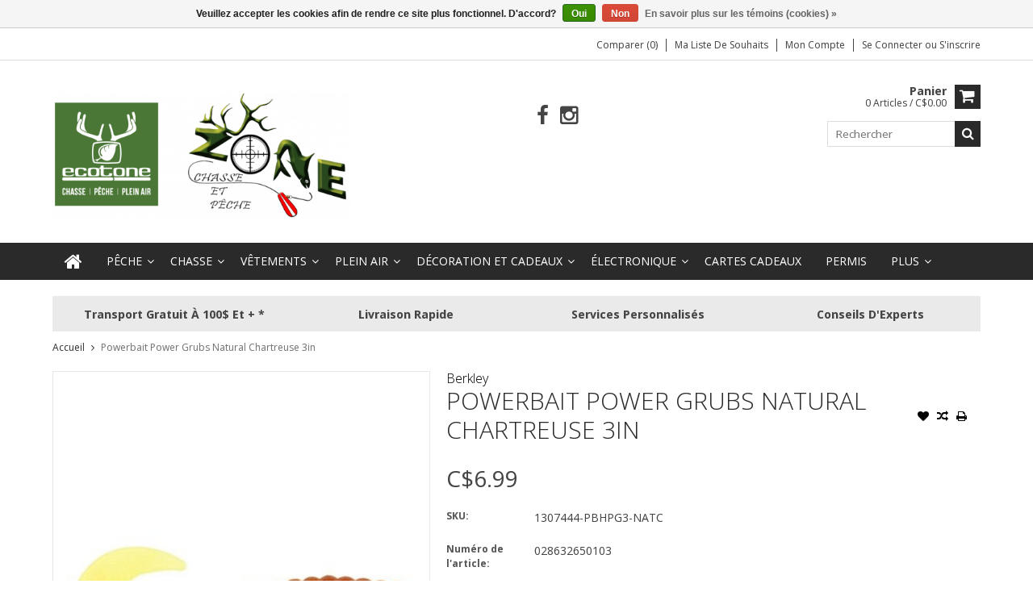

--- FILE ---
content_type: text/html;charset=utf-8
request_url: https://www.zonechassepeche.ca/berkley-3-prower-grub-natural-chartreuse.html
body_size: 12527
content:
<!DOCTYPE html>
<html lang="fr">
  <head>
    <meta charset="utf-8"/>
<!-- [START] 'blocks/head.rain' -->
<!--

  (c) 2008-2026 Lightspeed Netherlands B.V.
  http://www.lightspeedhq.com
  Generated: 25-01-2026 @ 03:04:28

-->
<link rel="canonical" href="https://www.zonechassepeche.ca/berkley-3-prower-grub-natural-chartreuse.html"/>
<link rel="alternate" href="https://www.zonechassepeche.ca/index.rss" type="application/rss+xml" title="Nouveaux produits"/>
<link href="https://cdn.shoplightspeed.com/assets/cookielaw.css?2025-02-20" rel="stylesheet" type="text/css"/>
<meta name="robots" content="noodp,noydir"/>
<meta name="google-site-verification" content="EfG4PmNHNm1_5WaLTIZP47Q8Ygr11zaBvXNiUnJ-3sI"/>
<meta property="og:url" content="https://www.zonechassepeche.ca/berkley-3-prower-grub-natural-chartreuse.html?source=facebook"/>
<meta property="og:site_name" content="Zone Chasse et Pêche / Ecotone Val-d&#039;Or"/>
<meta property="og:title" content="Powerbait Power Grubs Natural Chartreuse 3in"/>
<meta property="og:description" content="Nous sommes le magasin idéal pour obtenir des produits de chasse, de pêche et plein air tout en profitant d&#039;un service chaleureux et courtois."/>
<meta property="og:image" content="https://cdn.shoplightspeed.com/shops/651833/files/39765225/berkley-powerbait-power-grubs-natural-chartreuse-3.jpg"/>
<script src="https://www.powr.io/powr.js?external-type=lightspeed"></script>
<script>
<!-- Google Tag Manager -->
<script>(function(w,d,s,l,i){w[l]=w[l]||[];w[l].push({'gtm.start':
new Date().getTime(),event:'gtm.js'});var f=d.getElementsByTagName(s)[0],
j=d.createElement(s),dl=l!='dataLayer'?'&l='+l:'';j.async=true;j.src=
'https://www.googletagmanager.com/gtm.js?id='+i+dl;f.parentNode.insertBefore(j,f);
})(window,document,'script','dataLayer','GTM-WDRBP2DW');</script>
<!-- End Google Tag Manager -->
</script>
<script>
<!-- Meta Pixel Code -->
<script>
!function(f,b,e,v,n,t,s)
{if(f.fbq)return;n=f.fbq=function(){n.callMethod?
n.callMethod.apply(n,arguments):n.queue.push(arguments)};
if(!f._fbq)f._fbq=n;n.push=n;n.loaded=!0;n.version='2.0';
n.queue=[];t=b.createElement(e);t.async=!0;
t.src=v;s=b.getElementsByTagName(e)[0];
s.parentNode.insertBefore(t,s)}(window, document,'script',
'https://connect.facebook.net/en_US/fbevents.js');
fbq('init', '677124888135517');
fbq('track', 'PageView');
</script>
<noscript><img height="1" width="1" style="display:none"
src="https://www.facebook.com/tr?id=677124888135517&ev=PageView&noscript=1"
/></noscript>
<!-- End Meta Pixel Code -->
</script>
<!--[if lt IE 9]>
<script src="https://cdn.shoplightspeed.com/assets/html5shiv.js?2025-02-20"></script>
<![endif]-->
<!-- [END] 'blocks/head.rain' -->
    <title>Powerbait Power Grubs Natural Chartreuse 3in - Zone Chasse et Pêche / Ecotone Val-d&#039;Or</title>
    
    <meta name="description" content="Nous sommes le magasin idéal pour obtenir des produits de chasse, de pêche et plein air tout en profitant d&#039;un service chaleureux et courtois." />
    <meta name="keywords" content="Berkley, Powerbait, Power, Grubs, Natural, Chartreuse, 3in, Chasse, Pêche, Hunt, Fishing, Gun, Arme, Poisson, Fish, Canne, Rod, Vêtement, Clothing" />
    <meta http-equiv="X-UA-Compatible" content="IE=edge,chrome=1">
    <meta name="viewport" content="width=device-width, initial-scale=1, maximum-scale=1" /> 
    <meta name="apple-mobile-web-app-capable" content="yes">
    <meta name="apple-mobile-web-app-status-bar-style" content="black">
    
    
    <link rel="shortcut icon" href="https://cdn.shoplightspeed.com/shops/651833/themes/16526/v/361691/assets/favicon.ico?20220302135508" type="image/x-icon" />
    <link href='//fonts.googleapis.com/css?family=Open%20Sans:400,300,500,600,700' rel='stylesheet' type='text/css'>
    <link href='//fonts.googleapis.com/css?family=Open%20Sans:400,300,500,600,700' rel='stylesheet' type='text/css'>
    <link rel="shortcut icon" href="https://cdn.shoplightspeed.com/shops/651833/themes/16526/v/361691/assets/favicon.ico?20220302135508" type="image/x-icon" /> 
    <link rel="stylesheet" href="https://cdn.shoplightspeed.com/shops/651833/themes/16526/assets/bootstrap.css?20240304162801" />
    <link rel="stylesheet" href="https://cdn.shoplightspeed.com/shops/651833/themes/16526/assets/font-awesome-min.css?20240304162801" />
    
    <link rel="stylesheet" href="https://cdn.shoplightspeed.com/assets/gui-2-0.css?2025-02-20" />
    <link rel="stylesheet" href="https://cdn.shoplightspeed.com/assets/gui-responsive-2-0.css?2025-02-20" />   
    
    
    <link rel="stylesheet" href="https://cdn.shoplightspeed.com/shops/651833/themes/16526/assets/style.css?20240304162801" />
    <link rel="stylesheet" href="https://cdn.shoplightspeed.com/shops/651833/themes/16526/assets/media.css?20240304162801" />
    <link rel="stylesheet" href="https://cdn.shoplightspeed.com/shops/651833/themes/16526/assets/settings.css?20240304162801" />  
    <link rel="stylesheet" href="https://cdn.shoplightspeed.com/shops/651833/themes/16526/assets/custom.css?20240304162801" />    
    <script src="https://cdn.shoplightspeed.com/assets/jquery-1-9-1.js?2025-02-20"></script>
    <script src="https://cdn.shoplightspeed.com/assets/jquery-ui-1-10-1.js?2025-02-20"></script>
    <script src="//cdnjs.cloudflare.com/ajax/libs/jqueryui-touch-punch/0.2.3/jquery.ui.touch-punch.min.js"></script>
    
    
    
    <script type="text/javascript" src="https://cdn.shoplightspeed.com/shops/651833/themes/16526/assets/jcarousel.js?20240304162801"></script>
    <script type="text/javascript" src="https://cdn.shoplightspeed.com/shops/651833/themes/16526/assets/plugins.js?20240304162801"></script>
    <script type="text/javascript" src="https://cdn.shoplightspeed.com/shops/651833/themes/16526/assets/plugins-2.js?20240304162801"></script>
    <script type="text/javascript" src="https://cdn.shoplightspeed.com/assets/gui.js?2025-02-20"></script>
    <script type="text/javascript" src="https://cdn.shoplightspeed.com/assets/gui-responsive-2-0.js?2025-02-20"></script>
    
    
    
        
    <!--[if lt IE 9]>
    <link rel="stylesheet" href="https://cdn.shoplightspeed.com/shops/651833/themes/16526/assets/style-ie.css?20240304162801" />
    <![endif]-->
      </head>
  <body class="">  
    

    
    
<script type="text/javascript">
    var moremenu = "Plus";//More Menu in navigation to trnaslate word "More"
    var catpages = ""; //Total pages of prodducts
    var catcurrentpage = ""; //Current category page in pagination
    var sticky = "0"; //Control sticky
  </script>
  

  
<header class="headerMain headerStyle1">
  <script>var searchURL = 'https://www.zonechassepeche.ca/search/'; </script>
      <div class="topnav">
        <div class="container">
                    <div class="right rightlinks clearfix">
            <ul class="clearfix">
              <li><a href="https://www.zonechassepeche.ca/compare/" title="Comparer">Comparer (0)</a></li>
              <li><a href="https://www.zonechassepeche.ca/account/wishlist/" title="Ma liste de souhaits">Ma liste de souhaits</a></li>
              <li>
                <a href="https://www.zonechassepeche.ca/account/" class="my-account">
                  Mon compte
                </a>
             </li>             
                 
              <li class="last">         
                <a href="https://www.zonechassepeche.ca/account/login/" title="Mon compte">
                  Se connecter
                </a> 
                                ou 
                <a href="https://www.zonechassepeche.ca/account/register/" title="Mon compte">
                  S&#039;inscrire
                </a>
                                </li>
                              
            </ul>         
          </div>
          
          <div class="social-media-wrap-mobile">
                         <div class="social-media-follow">
              <a href="https://www.facebook.com/ZcpEcotoneValdOr" class="social-icon facebook" target="_blank" title="Facebook Zone Chasse et Pêche / Ecotone Val-d&#039;Or"><i class="fa fa-facebook"></i></a>                                                                                    <a href="https://www.instagram.com/zone_chasse_et_peche/" class="social-icon instagram" target="_blank" title="Instagram Zone Chasse et Pêche / Ecotone Val-d&#039;Or"><i class="fa fa-instagram"></i></a>                                  
            </div>
                      </div>
          
        </div>
      </div>
  <div class="topBarIcon"><a href="javascript:void(0)"><i class="fa fa-angle-double-down"></i></a></div>
  <div class="headerPanel">
      <div class="logoWrap container">
        <div class="align row clearfix">
          
                       <div class="col-sm-4">          
               <div class="vertical logo logoLeft">
                 <a href="https://www.zonechassepeche.ca/" title="Zone Chasse et Pêche / Ecotone Val-d&#039;Or">
                                      <div class="logoImage">
                     <img src="https://cdn.shoplightspeed.com/shops/651833/themes/16526/v/493585/assets/logo.png?20220407173417" alt="Zone Chasse et Pêche / Ecotone Val-d&#039;Or" />
                   </div>
                                    </a>
               </div>
          </div>   
   
          <div class="col-sm-5 social-media-follow-Wrap text-center"> 
                         <div class="social-media-follow">
              <a href="https://www.facebook.com/ZcpEcotoneValdOr" class="social-icon facebook" target="_blank" title="Facebook Zone Chasse et Pêche / Ecotone Val-d&#039;Or"><i class="fa fa-facebook"></i></a>                                                                                    <a href="https://www.instagram.com/zone_chasse_et_peche/" class="social-icon instagram" target="_blank" title="Instagram Zone Chasse et Pêche / Ecotone Val-d&#039;Or"><i class="fa fa-instagram"></i></a>                                  
            </div>
                      
          </div>
   
   
          
            
          
        <div class="col-sm-3 text-right">          
          <div class="searchWrap clearfix">
            <div class="burger">
              <img src="https://cdn.shoplightspeed.com/shops/651833/themes/16526/assets/hamburger.png?20240304162801"  alt="Menu">
            </div>
            
            <a class="compareMobile" href="https://www.zonechassepeche.ca/compare/" title="Comparer"><i aria-hidden="true" class="fa fa-random"></i> <span>0</span></a>
            
            <a href="https://www.zonechassepeche.ca/cart/" title="Panier" class="cart"> 
              <div class="cartLink">
                <span>Panier</span>
                 0  Articles  / C$0.00
              </div>              
              <span class="cartIcon fa fa-shopping-cart"></span>
            </a>
            
            <div class="headersearch">
            <form action="https://www.zonechassepeche.ca/search/" method="get" id="formSearch" class="searchForm">
              <input type="text" name="q" autocomplete="off"  value="" placeholder="Rechercher"/>
              <span onclick="$('#formSearch').submit();" title="Rechercher" class="searchIcon fa fa-search"></span>
            </form>
            <div class="autocomplete" style="display:none;">
              <div class="products">
              </div>
              <div class="more"><a href="">Afficher tous les résultats <span></span></a></div>
            </div>
          </div>
            
            
          </div>
        </div>
          
        </div>
      </div>
  <div class="mainMenuWrap">
  <div class="mainMenu">
    <div class="container">
<nav class="nonbounce desktop vertical">            
  <ul class="clearfix">
                           <li class="item home ">
                <a title="Accueil" class="itemLink" href="https://www.zonechassepeche.ca/"><i class="fa fa-home"></i></a>
              </li>
                      
    
    
                            <li class="item sub">
                <a class="itemLink" href="https://www.zonechassepeche.ca/peche/" title="Pêche">Pêche</a>
                                <span class="downArrow fa fa-angle-down"></span>
                <span class="glyphicon glyphicon-play"></span>
                <ul class="subnav">
                                    <li class="subitem sub ">
                    <a class="subitemLink" href="https://www.zonechassepeche.ca/peche/peche-sur-glace/" title="Pêche Sur Glace">Pêche Sur Glace</a>
                                        <span class="rightArrow fa fa-angle-right"></span>
                    <ul class="subnav">
                                            <li class="subitem ">
                        <a class="subitemLink" href="https://www.zonechassepeche.ca/peche/peche-sur-glace/perceuses/" title="Perçeuses">Perçeuses</a>
                      </li>
                                            <li class="subitem ">
                        <a class="subitemLink" href="https://www.zonechassepeche.ca/peche/peche-sur-glace/accessoires/" title="Accessoires">Accessoires</a>
                      </li>
                                            <li class="subitem ">
                        <a class="subitemLink" href="https://www.zonechassepeche.ca/peche/peche-sur-glace/brimbales/" title="Brimbales">Brimbales</a>
                      </li>
                                            <li class="subitem ">
                        <a class="subitemLink" href="https://www.zonechassepeche.ca/peche/peche-sur-glace/cannes-et-moulinets/" title="Cannes et Moulinets">Cannes et Moulinets</a>
                      </li>
                                            <li class="subitem ">
                        <a class="subitemLink" href="https://www.zonechassepeche.ca/peche/peche-sur-glace/fils/" title="Fils">Fils</a>
                      </li>
                                            <li class="subitem ">
                        <a class="subitemLink" href="https://www.zonechassepeche.ca/peche/peche-sur-glace/leurres/" title="Leurres">Leurres</a>
                      </li>
                                            <li class="subitem ">
                        <a class="subitemLink" href="https://www.zonechassepeche.ca/peche/peche-sur-glace/sonars/" title="Sonars">Sonars</a>
                      </li>
                                            <li class="subitem ">
                        <a class="subitemLink" href="https://www.zonechassepeche.ca/peche/peche-sur-glace/tentes-et-traineaux/" title="Tentes et Traineaux">Tentes et Traineaux</a>
                      </li>
                                          </ul>
                                      </li>
                                    <li class="subitem sub ">
                    <a class="subitemLink" href="https://www.zonechassepeche.ca/peche/accessoires/" title="Accessoires">Accessoires</a>
                                        <span class="rightArrow fa fa-angle-right"></span>
                    <ul class="subnav">
                                            <li class="subitem ">
                        <a class="subitemLink" href="https://www.zonechassepeche.ca/peche/accessoires/divers/" title="Divers">Divers</a>
                      </li>
                                            <li class="subitem ">
                        <a class="subitemLink" href="https://www.zonechassepeche.ca/peche/accessoires/aiguisoires/" title="Aiguisoires">Aiguisoires</a>
                      </li>
                                            <li class="subitem ">
                        <a class="subitemLink" href="https://www.zonechassepeche.ca/peche/accessoires/balances/" title="Balances">Balances</a>
                      </li>
                                            <li class="subitem ">
                        <a class="subitemLink" href="https://www.zonechassepeche.ca/peche/accessoires/chaines/" title="Chaînes">Chaînes</a>
                      </li>
                                            <li class="subitem ">
                        <a class="subitemLink" href="https://www.zonechassepeche.ca/peche/accessoires/coffres/" title="Coffres">Coffres</a>
                      </li>
                                            <li class="subitem ">
                        <a class="subitemLink" href="https://www.zonechassepeche.ca/peche/accessoires/couteaux/" title="Couteaux">Couteaux</a>
                      </li>
                                            <li class="subitem ">
                        <a class="subitemLink" href="https://www.zonechassepeche.ca/peche/accessoires/entretiens/" title="Entretiens">Entretiens</a>
                      </li>
                                            <li class="subitem ">
                        <a class="subitemLink" href="https://www.zonechassepeche.ca/peche/accessoires/etuis/" title="Étuis">Étuis</a>
                      </li>
                                            <li class="subitem ">
                        <a class="subitemLink" href="https://www.zonechassepeche.ca/peche/accessoires/pinces-outils/" title="Pinces &amp; Outils">Pinces &amp; Outils</a>
                      </li>
                                            <li class="subitem ">
                        <a class="subitemLink" href="https://www.zonechassepeche.ca/peche/accessoires/puises/" title="Puises">Puises</a>
                      </li>
                                            <li class="subitem ">
                        <a class="subitemLink" href="https://www.zonechassepeche.ca/peche/accessoires/planches/" title="Planches">Planches</a>
                      </li>
                                            <li class="subitem ">
                        <a class="subitemLink" href="https://www.zonechassepeche.ca/peche/accessoires/regles/" title="Règles">Règles</a>
                      </li>
                                            <li class="subitem ">
                        <a class="subitemLink" href="https://www.zonechassepeche.ca/peche/accessoires/supports-a-cannes/" title="Supports À Cannes">Supports À Cannes</a>
                      </li>
                                          </ul>
                                      </li>
                                    <li class="subitem sub ">
                    <a class="subitemLink" href="https://www.zonechassepeche.ca/peche/appats-naturels/" title="Appâts Naturels">Appâts Naturels</a>
                                      </li>
                                    <li class="subitem sub ">
                    <a class="subitemLink" href="https://www.zonechassepeche.ca/peche/acticles-pour-bateau/" title="Acticles pour Bateau">Acticles pour Bateau</a>
                                        <span class="rightArrow fa fa-angle-right"></span>
                    <ul class="subnav">
                                            <li class="subitem ">
                        <a class="subitemLink" href="https://www.zonechassepeche.ca/peche/acticles-pour-bateau/avirons/" title="Avirons">Avirons</a>
                      </li>
                                            <li class="subitem ">
                        <a class="subitemLink" href="https://www.zonechassepeche.ca/peche/acticles-pour-bateau/downriggers/" title="Downriggers">Downriggers</a>
                      </li>
                                            <li class="subitem ">
                        <a class="subitemLink" href="https://www.zonechassepeche.ca/peche/acticles-pour-bateau/moteurs/" title="Moteurs">Moteurs</a>
                      </li>
                                            <li class="subitem ">
                        <a class="subitemLink" href="https://www.zonechassepeche.ca/peche/acticles-pour-bateau/sieges/" title="Sièges">Sièges</a>
                      </li>
                                            <li class="subitem ">
                        <a class="subitemLink" href="https://www.zonechassepeche.ca/peche/acticles-pour-bateau/sonars/" title="Sonars">Sonars</a>
                      </li>
                                          </ul>
                                      </li>
                                    <li class="subitem sub ">
                    <a class="subitemLink" href="https://www.zonechassepeche.ca/peche/cannes/" title="Cannes">Cannes</a>
                                        <span class="rightArrow fa fa-angle-right"></span>
                    <ul class="subnav">
                                            <li class="subitem ">
                        <a class="subitemLink" href="https://www.zonechassepeche.ca/peche/cannes/tip/" title="Tip">Tip</a>
                      </li>
                                            <li class="subitem ">
                        <a class="subitemLink" href="https://www.zonechassepeche.ca/peche/cannes/combo/" title="Combo">Combo</a>
                      </li>
                                            <li class="subitem ">
                        <a class="subitemLink" href="https://www.zonechassepeche.ca/peche/cannes/mouches/" title="Mouches">Mouches</a>
                      </li>
                                            <li class="subitem ">
                        <a class="subitemLink" href="https://www.zonechassepeche.ca/peche/cannes/downrigger/" title="Downrigger">Downrigger</a>
                      </li>
                                          </ul>
                                      </li>
                                    <li class="subitem sub ">
                    <a class="subitemLink" href="https://www.zonechassepeche.ca/peche/leurres-et-quincaillerie/" title="Leurres et Quincaillerie">Leurres et Quincaillerie</a>
                                        <span class="rightArrow fa fa-angle-right"></span>
                    <ul class="subnav">
                                            <li class="subitem ">
                        <a class="subitemLink" href="https://www.zonechassepeche.ca/peche/leurres-et-quincaillerie/attractants/" title="Attractants">Attractants</a>
                      </li>
                                            <li class="subitem ">
                        <a class="subitemLink" href="https://www.zonechassepeche.ca/peche/leurres-et-quincaillerie/cuilleres/" title="Cuillères">Cuillères</a>
                      </li>
                                            <li class="subitem ">
                        <a class="subitemLink" href="https://www.zonechassepeche.ca/peche/leurres-et-quincaillerie/fils/" title="Fils">Fils</a>
                      </li>
                                            <li class="subitem ">
                        <a class="subitemLink" href="https://www.zonechassepeche.ca/peche/leurres-et-quincaillerie/hamecons/" title="Hameçons">Hameçons</a>
                      </li>
                                            <li class="subitem ">
                        <a class="subitemLink" href="https://www.zonechassepeche.ca/peche/leurres-et-quincaillerie/harnais/" title="Harnais">Harnais</a>
                      </li>
                                            <li class="subitem ">
                        <a class="subitemLink" href="https://www.zonechassepeche.ca/peche/leurres-et-quincaillerie/marcheurs-de-fond/" title="Marcheurs De Fond">Marcheurs De Fond</a>
                      </li>
                                            <li class="subitem ">
                        <a class="subitemLink" href="https://www.zonechassepeche.ca/peche/leurres-et-quincaillerie/montage/" title="Montage">Montage</a>
                      </li>
                                            <li class="subitem ">
                        <a class="subitemLink" href="https://www.zonechassepeche.ca/peche/leurres-et-quincaillerie/mouches/" title="Mouches">Mouches</a>
                      </li>
                                            <li class="subitem ">
                        <a class="subitemLink" href="https://www.zonechassepeche.ca/peche/leurres-et-quincaillerie/tetes-de-plomb/" title="Têtes de Plomb">Têtes de Plomb</a>
                      </li>
                                            <li class="subitem ">
                        <a class="subitemLink" href="https://www.zonechassepeche.ca/peche/leurres-et-quincaillerie/poissons-nageurs/" title="Poissons Nageurs">Poissons Nageurs</a>
                      </li>
                                            <li class="subitem ">
                        <a class="subitemLink" href="https://www.zonechassepeche.ca/peche/leurres-et-quincaillerie/plastiques-rubbers/" title="Plastiques / Rubbers">Plastiques / Rubbers</a>
                      </li>
                                            <li class="subitem ">
                        <a class="subitemLink" href="https://www.zonechassepeche.ca/peche/leurres-et-quincaillerie/plombs/" title="Plombs">Plombs</a>
                      </li>
                                          </ul>
                                      </li>
                                    <li class="subitem sub ">
                    <a class="subitemLink" href="https://www.zonechassepeche.ca/peche/moulinets/" title="Moulinets">Moulinets</a>
                                        <span class="rightArrow fa fa-angle-right"></span>
                    <ul class="subnav">
                                            <li class="subitem ">
                        <a class="subitemLink" href="https://www.zonechassepeche.ca/peche/moulinets/casting/" title="Casting">Casting</a>
                      </li>
                                            <li class="subitem ">
                        <a class="subitemLink" href="https://www.zonechassepeche.ca/peche/moulinets/mouche/" title="Mouche">Mouche</a>
                      </li>
                                            <li class="subitem ">
                        <a class="subitemLink" href="https://www.zonechassepeche.ca/peche/moulinets/spinning/" title="Spinning">Spinning</a>
                      </li>
                                          </ul>
                                      </li>
                                  </ul>
                              </li>
                            <li class="item sub">
                <a class="itemLink" href="https://www.zonechassepeche.ca/chasse/" title="Chasse">Chasse</a>
                                <span class="downArrow fa fa-angle-down"></span>
                <span class="glyphicon glyphicon-play"></span>
                <ul class="subnav">
                                    <li class="subitem sub ">
                    <a class="subitemLink" href="https://www.zonechassepeche.ca/chasse/appeaux/" title="Appeaux">Appeaux</a>
                                        <span class="rightArrow fa fa-angle-right"></span>
                    <ul class="subnav">
                                            <li class="subitem ">
                        <a class="subitemLink" href="https://www.zonechassepeche.ca/chasse/appeaux/electronique/" title="Électronique">Électronique</a>
                      </li>
                                            <li class="subitem ">
                        <a class="subitemLink" href="https://www.zonechassepeche.ca/chasse/appeaux/manuel/" title="Manuel">Manuel</a>
                      </li>
                                          </ul>
                                      </li>
                                    <li class="subitem sub ">
                    <a class="subitemLink" href="https://www.zonechassepeche.ca/chasse/appatage-et-odeur/" title="Appâtage et Odeur">Appâtage et Odeur</a>
                                        <span class="rightArrow fa fa-angle-right"></span>
                    <ul class="subnav">
                                            <li class="subitem ">
                        <a class="subitemLink" href="https://www.zonechassepeche.ca/chasse/appatage-et-odeur/attractants/" title="Attractants">Attractants</a>
                      </li>
                                            <li class="subitem ">
                        <a class="subitemLink" href="https://www.zonechassepeche.ca/chasse/appatage-et-odeur/coulis/" title="Coulis">Coulis</a>
                      </li>
                                            <li class="subitem ">
                        <a class="subitemLink" href="https://www.zonechassepeche.ca/chasse/appatage-et-odeur/eliminateur-dodeurs/" title="Éliminateur d&#039;Odeurs">Éliminateur d&#039;Odeurs</a>
                      </li>
                                            <li class="subitem ">
                        <a class="subitemLink" href="https://www.zonechassepeche.ca/chasse/appatage-et-odeur/sels-mineraux/" title="Sels &amp; Minéraux">Sels &amp; Minéraux</a>
                      </li>
                                            <li class="subitem ">
                        <a class="subitemLink" href="https://www.zonechassepeche.ca/chasse/appatage-et-odeur/senteurs/" title="Senteurs">Senteurs</a>
                      </li>
                                            <li class="subitem ">
                        <a class="subitemLink" href="https://www.zonechassepeche.ca/chasse/appatage-et-odeur/urines-et-leurres/" title="Urines et Leurres">Urines et Leurres</a>
                      </li>
                                          </ul>
                                      </li>
                                    <li class="subitem sub ">
                    <a class="subitemLink" href="https://www.zonechassepeche.ca/chasse/appelants/" title="Appelants">Appelants</a>
                                      </li>
                                    <li class="subitem sub ">
                    <a class="subitemLink" href="https://www.zonechassepeche.ca/chasse/arbaletes/" title="Arbalètes">Arbalètes</a>
                                        <span class="rightArrow fa fa-angle-right"></span>
                    <ul class="subnav">
                                            <li class="subitem ">
                        <a class="subitemLink" href="https://www.zonechassepeche.ca/chasse/arbaletes/arbaletes/" title="Arbalètes">Arbalètes</a>
                      </li>
                                            <li class="subitem ">
                        <a class="subitemLink" href="https://www.zonechassepeche.ca/chasse/arbaletes/accessoires/" title="Accessoires">Accessoires</a>
                      </li>
                                            <li class="subitem ">
                        <a class="subitemLink" href="https://www.zonechassepeche.ca/chasse/arbaletes/fleches-et-pointes/" title="Flèches et Pointes">Flèches et Pointes</a>
                      </li>
                                            <li class="subitem ">
                        <a class="subitemLink" href="https://www.zonechassepeche.ca/chasse/arbaletes/etuis/" title="Étuis">Étuis</a>
                      </li>
                                          </ul>
                                      </li>
                                    <li class="subitem sub ">
                    <a class="subitemLink" href="https://www.zonechassepeche.ca/chasse/arcs/" title="Arcs">Arcs</a>
                                        <span class="rightArrow fa fa-angle-right"></span>
                    <ul class="subnav">
                                            <li class="subitem ">
                        <a class="subitemLink" href="https://www.zonechassepeche.ca/chasse/arcs/arc/" title="Arc">Arc</a>
                      </li>
                                            <li class="subitem ">
                        <a class="subitemLink" href="https://www.zonechassepeche.ca/chasse/arcs/fleches-et-pointes/" title="Flèches et Pointes">Flèches et Pointes</a>
                      </li>
                                            <li class="subitem ">
                        <a class="subitemLink" href="https://www.zonechassepeche.ca/chasse/arcs/accessoires/" title="Accessoires">Accessoires</a>
                      </li>
                                            <li class="subitem ">
                        <a class="subitemLink" href="https://www.zonechassepeche.ca/chasse/arcs/etuits/" title="Étuits">Étuits</a>
                      </li>
                                          </ul>
                                      </li>
                                    <li class="subitem sub ">
                    <a class="subitemLink" href="https://www.zonechassepeche.ca/chasse/arme-a-feu/" title="Arme à feu">Arme à feu</a>
                                        <span class="rightArrow fa fa-angle-right"></span>
                    <ul class="subnav">
                                            <li class="subitem ">
                        <a class="subitemLink" href="https://www.zonechassepeche.ca/chasse/arme-a-feu/accessoires/" title="Accessoires">Accessoires</a>
                      </li>
                                            <li class="subitem ">
                        <a class="subitemLink" href="https://www.zonechassepeche.ca/chasse/arme-a-feu/air-comprime/" title="Air Comprimé">Air Comprimé</a>
                      </li>
                                            <li class="subitem ">
                        <a class="subitemLink" href="https://www.zonechassepeche.ca/chasse/arme-a-feu/autres/" title="#Autres">#Autres</a>
                      </li>
                                            <li class="subitem ">
                        <a class="subitemLink" href="https://www.zonechassepeche.ca/chasse/arme-a-feu/bases-montures/" title="Bases &amp; Montures">Bases &amp; Montures</a>
                      </li>
                                          </ul>
                                      </li>
                                    <li class="subitem sub ">
                    <a class="subitemLink" href="https://www.zonechassepeche.ca/chasse/cibles/" title="Cibles">Cibles</a>
                                      </li>
                                    <li class="subitem sub ">
                    <a class="subitemLink" href="https://www.zonechassepeche.ca/chasse/couteaux/" title="Couteaux">Couteaux</a>
                                      </li>
                                    <li class="subitem sub ">
                    <a class="subitemLink" href="https://www.zonechassepeche.ca/chasse/hygiene-corporel/" title="Hygiène Corporel">Hygiène Corporel</a>
                                        <span class="rightArrow fa fa-angle-right"></span>
                    <ul class="subnav">
                                            <li class="subitem ">
                        <a class="subitemLink" href="https://www.zonechassepeche.ca/chasse/hygiene-corporel/femmes/" title="Femmes">Femmes</a>
                      </li>
                                          </ul>
                                      </li>
                                    <li class="subitem sub ">
                    <a class="subitemLink" href="https://www.zonechassepeche.ca/chasse/miradors/" title="Miradors">Miradors</a>
                                      </li>
                                    <li class="subitem sub ">
                    <a class="subitemLink" href="https://www.zonechassepeche.ca/chasse/produits-pour-chiens/" title="Produits pour Chiens">Produits pour Chiens</a>
                                      </li>
                                    <li class="subitem sub ">
                    <a class="subitemLink" href="https://www.zonechassepeche.ca/chasse/trappe/" title="Trappe">Trappe</a>
                                      </li>
                                    <li class="subitem sub ">
                    <a class="subitemLink" href="https://www.zonechassepeche.ca/chasse/securite/" title="Sécurité">Sécurité</a>
                                        <span class="rightArrow fa fa-angle-right"></span>
                    <ul class="subnav">
                                            <li class="subitem ">
                        <a class="subitemLink" href="https://www.zonechassepeche.ca/chasse/securite/affiches/" title="Affiches">Affiches</a>
                      </li>
                                            <li class="subitem ">
                        <a class="subitemLink" href="https://www.zonechassepeche.ca/chasse/securite/cadenas/" title="Cadenas">Cadenas</a>
                      </li>
                                            <li class="subitem ">
                        <a class="subitemLink" href="https://www.zonechassepeche.ca/chasse/securite/dossards/" title="Dossards">Dossards</a>
                      </li>
                                            <li class="subitem ">
                        <a class="subitemLink" href="https://www.zonechassepeche.ca/chasse/securite/protections/" title="Protections">Protections</a>
                      </li>
                                          </ul>
                                      </li>
                                    <li class="subitem sub ">
                    <a class="subitemLink" href="https://www.zonechassepeche.ca/chasse/divers/" title="Divers">Divers</a>
                                      </li>
                                  </ul>
                              </li>
                            <li class="item sub">
                <a class="itemLink" href="https://www.zonechassepeche.ca/vetements/" title="Vêtements">Vêtements</a>
                                <span class="downArrow fa fa-angle-down"></span>
                <span class="glyphicon glyphicon-play"></span>
                <ul class="subnav">
                                    <li class="subitem sub ">
                    <a class="subitemLink" href="https://www.zonechassepeche.ca/vetements/accessoires/" title="Accessoires">Accessoires</a>
                                        <span class="rightArrow fa fa-angle-right"></span>
                    <ul class="subnav">
                                            <li class="subitem ">
                        <a class="subitemLink" href="https://www.zonechassepeche.ca/vetements/accessoires/bas/" title="Bas">Bas</a>
                      </li>
                                            <li class="subitem ">
                        <a class="subitemLink" href="https://www.zonechassepeche.ca/vetements/accessoires/bretelles/" title="Bretelles">Bretelles</a>
                      </li>
                                            <li class="subitem ">
                        <a class="subitemLink" href="https://www.zonechassepeche.ca/vetements/accessoires/cache-cous/" title="Cache-Cous">Cache-Cous</a>
                      </li>
                                            <li class="subitem ">
                        <a class="subitemLink" href="https://www.zonechassepeche.ca/vetements/accessoires/chapeaux/" title="Chapeaux">Chapeaux</a>
                      </li>
                                            <li class="subitem ">
                        <a class="subitemLink" href="https://www.zonechassepeche.ca/vetements/accessoires/cagoules/" title="Cagoules">Cagoules</a>
                      </li>
                                            <li class="subitem ">
                        <a class="subitemLink" href="https://www.zonechassepeche.ca/vetements/accessoires/combines/" title="Combines">Combines</a>
                      </li>
                                            <li class="subitem ">
                        <a class="subitemLink" href="https://www.zonechassepeche.ca/vetements/accessoires/casquettes/" title="Casquettes">Casquettes</a>
                      </li>
                                            <li class="subitem ">
                        <a class="subitemLink" href="https://www.zonechassepeche.ca/vetements/accessoires/gants-et-mitaines/" title="Gants et Mitaines">Gants et Mitaines</a>
                      </li>
                                            <li class="subitem ">
                        <a class="subitemLink" href="https://www.zonechassepeche.ca/vetements/accessoires/lacets/" title="Lacets">Lacets</a>
                      </li>
                                            <li class="subitem ">
                        <a class="subitemLink" href="https://www.zonechassepeche.ca/vetements/accessoires/lunettes/" title="Lunettes">Lunettes</a>
                      </li>
                                            <li class="subitem ">
                        <a class="subitemLink" href="https://www.zonechassepeche.ca/vetements/accessoires/montres/" title="Montres">Montres</a>
                      </li>
                                            <li class="subitem ">
                        <a class="subitemLink" href="https://www.zonechassepeche.ca/vetements/accessoires/portes-feuilles-et-sacoches/" title="Portes-Feuilles et Sacoches">Portes-Feuilles et Sacoches</a>
                      </li>
                                            <li class="subitem ">
                        <a class="subitemLink" href="https://www.zonechassepeche.ca/vetements/accessoires/sous-vetements/" title="Sous-Vêtements">Sous-Vêtements</a>
                      </li>
                                            <li class="subitem ">
                        <a class="subitemLink" href="https://www.zonechassepeche.ca/vetements/accessoires/tuques/" title="Tuques">Tuques</a>
                      </li>
                                          </ul>
                                      </li>
                                    <li class="subitem sub ">
                    <a class="subitemLink" href="https://www.zonechassepeche.ca/vetements/bottes-chassures/" title="Bottes &amp; Chassures">Bottes &amp; Chassures</a>
                                        <span class="rightArrow fa fa-angle-right"></span>
                    <ul class="subnav">
                                            <li class="subitem ">
                        <a class="subitemLink" href="https://www.zonechassepeche.ca/vetements/bottes-chassures/bottillons/" title="Bottillons">Bottillons</a>
                      </li>
                                            <li class="subitem ">
                        <a class="subitemLink" href="https://www.zonechassepeche.ca/vetements/bottes-chassures/souliers/" title="Souliers">Souliers</a>
                      </li>
                                            <li class="subitem ">
                        <a class="subitemLink" href="https://www.zonechassepeche.ca/vetements/bottes-chassures/bottes/" title="Bottes">Bottes</a>
                      </li>
                                            <li class="subitem ">
                        <a class="subitemLink" href="https://www.zonechassepeche.ca/vetements/bottes-chassures/sandales/" title="Sandales">Sandales</a>
                      </li>
                                            <li class="subitem ">
                        <a class="subitemLink" href="https://www.zonechassepeche.ca/vetements/bottes-chassures/pantoufles/" title="Pantoufles">Pantoufles</a>
                      </li>
                                            <li class="subitem ">
                        <a class="subitemLink" href="https://www.zonechassepeche.ca/vetements/bottes-chassures/cuissardes/" title="Cuissardes">Cuissardes</a>
                      </li>
                                          </ul>
                                      </li>
                                    <li class="subitem sub ">
                    <a class="subitemLink" href="https://www.zonechassepeche.ca/vetements/chandails/" title="Chandails">Chandails</a>
                                        <span class="rightArrow fa fa-angle-right"></span>
                    <ul class="subnav">
                                            <li class="subitem ">
                        <a class="subitemLink" href="https://www.zonechassepeche.ca/vetements/chandails/chemises/" title="Chemises">Chemises</a>
                      </li>
                                            <li class="subitem ">
                        <a class="subitemLink" href="https://www.zonechassepeche.ca/vetements/chandails/a-capuches/" title="À Capuches">À Capuches</a>
                      </li>
                                            <li class="subitem ">
                        <a class="subitemLink" href="https://www.zonechassepeche.ca/vetements/chandails/manches-courtes/" title="Manches Courtes">Manches Courtes</a>
                      </li>
                                            <li class="subitem ">
                        <a class="subitemLink" href="https://www.zonechassepeche.ca/vetements/chandails/manches-longues/" title="Manches Longues">Manches Longues</a>
                      </li>
                                            <li class="subitem ">
                        <a class="subitemLink" href="https://www.zonechassepeche.ca/vetements/chandails/camisoles/" title="Camisoles">Camisoles</a>
                      </li>
                                          </ul>
                                      </li>
                                    <li class="subitem sub ">
                    <a class="subitemLink" href="https://www.zonechassepeche.ca/vetements/chauffants/" title="Chauffants">Chauffants</a>
                                      </li>
                                    <li class="subitem sub ">
                    <a class="subitemLink" href="https://www.zonechassepeche.ca/vetements/enfants/" title="Enfants">Enfants</a>
                                        <span class="rightArrow fa fa-angle-right"></span>
                    <ul class="subnav">
                                            <li class="subitem ">
                        <a class="subitemLink" href="https://www.zonechassepeche.ca/vetements/enfants/acessoires/" title="Acessoires">Acessoires</a>
                      </li>
                                            <li class="subitem ">
                        <a class="subitemLink" href="https://www.zonechassepeche.ca/vetements/enfants/bottes-chaussures/" title="Bottes &amp; Chaussures">Bottes &amp; Chaussures</a>
                      </li>
                                            <li class="subitem ">
                        <a class="subitemLink" href="https://www.zonechassepeche.ca/vetements/enfants/chandails/" title="Chandails">Chandails</a>
                      </li>
                                            <li class="subitem ">
                        <a class="subitemLink" href="https://www.zonechassepeche.ca/vetements/enfants/manteaux/" title="Manteaux">Manteaux</a>
                      </li>
                                            <li class="subitem ">
                        <a class="subitemLink" href="https://www.zonechassepeche.ca/vetements/enfants/pantalons/" title="Pantalons">Pantalons</a>
                      </li>
                                            <li class="subitem ">
                        <a class="subitemLink" href="https://www.zonechassepeche.ca/vetements/enfants/pyjamas/" title="Pyjamas">Pyjamas</a>
                      </li>
                                          </ul>
                                      </li>
                                    <li class="subitem sub ">
                    <a class="subitemLink" href="https://www.zonechassepeche.ca/vetements/ensemble/" title="Ensemble">Ensemble</a>
                                        <span class="rightArrow fa fa-angle-right"></span>
                    <ul class="subnav">
                                            <li class="subitem ">
                        <a class="subitemLink" href="https://www.zonechassepeche.ca/vetements/ensemble/de-chasse/" title="De Chasse">De Chasse</a>
                      </li>
                                            <li class="subitem ">
                        <a class="subitemLink" href="https://www.zonechassepeche.ca/vetements/ensemble/plein-air/" title="Plein Air">Plein Air</a>
                      </li>
                                          </ul>
                                      </li>
                                    <li class="subitem sub ">
                    <a class="subitemLink" href="https://www.zonechassepeche.ca/vetements/manteaux/" title="Manteaux">Manteaux</a>
                                        <span class="rightArrow fa fa-angle-right"></span>
                    <ul class="subnav">
                                            <li class="subitem ">
                        <a class="subitemLink" href="https://www.zonechassepeche.ca/vetements/manteaux/plein-air/" title="Plein Air">Plein Air</a>
                      </li>
                                            <li class="subitem ">
                        <a class="subitemLink" href="https://www.zonechassepeche.ca/vetements/manteaux/chasse/" title="Chasse">Chasse</a>
                      </li>
                                          </ul>
                                      </li>
                                    <li class="subitem sub ">
                    <a class="subitemLink" href="https://www.zonechassepeche.ca/vetements/pantalons/" title="Pantalons">Pantalons</a>
                                        <span class="rightArrow fa fa-angle-right"></span>
                    <ul class="subnav">
                                            <li class="subitem ">
                        <a class="subitemLink" href="https://www.zonechassepeche.ca/vetements/pantalons/chasse/" title="Chasse">Chasse</a>
                      </li>
                                            <li class="subitem ">
                        <a class="subitemLink" href="https://www.zonechassepeche.ca/vetements/pantalons/plein-air/" title="Plein Air">Plein Air</a>
                      </li>
                                          </ul>
                                      </li>
                                  </ul>
                              </li>
                            <li class="item sub">
                <a class="itemLink" href="https://www.zonechassepeche.ca/plein-air/" title="Plein Air">Plein Air</a>
                                <span class="downArrow fa fa-angle-down"></span>
                <span class="glyphicon glyphicon-play"></span>
                <ul class="subnav">
                                    <li class="subitem sub ">
                    <a class="subitemLink" href="https://www.zonechassepeche.ca/plein-air/accessoires/" title="Accessoires">Accessoires</a>
                                      </li>
                                    <li class="subitem sub ">
                    <a class="subitemLink" href="https://www.zonechassepeche.ca/plein-air/anti-insectes/" title="Anti-Insectes">Anti-Insectes</a>
                                        <span class="rightArrow fa fa-angle-right"></span>
                    <ul class="subnav">
                                            <li class="subitem ">
                        <a class="subitemLink" href="https://www.zonechassepeche.ca/plein-air/anti-insectes/insectifuge/" title="Insectifuge">Insectifuge</a>
                      </li>
                                            <li class="subitem ">
                        <a class="subitemLink" href="https://www.zonechassepeche.ca/plein-air/anti-insectes/controle-anti-parasitaire/" title="Contrôle Anti-Parasitaire">Contrôle Anti-Parasitaire</a>
                      </li>
                                            <li class="subitem ">
                        <a class="subitemLink" href="https://www.zonechassepeche.ca/plein-air/anti-insectes/vestes/" title="Vestes">Vestes</a>
                      </li>
                                          </ul>
                                      </li>
                                    <li class="subitem sub ">
                    <a class="subitemLink" href="https://www.zonechassepeche.ca/plein-air/baches/" title="Bâches">Bâches</a>
                                      </li>
                                    <li class="subitem sub ">
                    <a class="subitemLink" href="https://www.zonechassepeche.ca/plein-air/boussoles/" title="Boussoles">Boussoles</a>
                                      </li>
                                    <li class="subitem sub ">
                    <a class="subitemLink" href="https://www.zonechassepeche.ca/plein-air/bouteilles-isolees-et-thermos/" title="Bouteilles Isolées et Thermos">Bouteilles Isolées et Thermos</a>
                                      </li>
                                    <li class="subitem sub ">
                    <a class="subitemLink" href="https://www.zonechassepeche.ca/plein-air/briquets/" title="Briquets">Briquets</a>
                                      </li>
                                    <li class="subitem sub ">
                    <a class="subitemLink" href="https://www.zonechassepeche.ca/plein-air/chaises/" title="Chaises">Chaises</a>
                                      </li>
                                    <li class="subitem sub ">
                    <a class="subitemLink" href="https://www.zonechassepeche.ca/plein-air/chauffage-et-propane/" title="Chauffage et Propane">Chauffage et Propane</a>
                                      </li>
                                    <li class="subitem sub ">
                    <a class="subitemLink" href="https://www.zonechassepeche.ca/plein-air/combustibles/" title="Combustibles">Combustibles</a>
                                      </li>
                                    <li class="subitem sub ">
                    <a class="subitemLink" href="https://www.zonechassepeche.ca/plein-air/crampons/" title="Crampons">Crampons</a>
                                      </li>
                                    <li class="subitem sub ">
                    <a class="subitemLink" href="https://www.zonechassepeche.ca/plein-air/cuisson/" title="Cuisson">Cuisson</a>
                                      </li>
                                    <li class="subitem sub ">
                    <a class="subitemLink" href="https://www.zonechassepeche.ca/plein-air/epices-et-panures/" title="Epices et Panures">Epices et Panures</a>
                                      </li>
                                    <li class="subitem sub ">
                    <a class="subitemLink" href="https://www.zonechassepeche.ca/plein-air/fumoirs/" title="Fumoirs">Fumoirs</a>
                                      </li>
                                    <li class="subitem sub ">
                    <a class="subitemLink" href="https://www.zonechassepeche.ca/plein-air/haches-machettes/" title="Haches &amp; Machettes">Haches &amp; Machettes</a>
                                      </li>
                                    <li class="subitem sub ">
                    <a class="subitemLink" href="https://www.zonechassepeche.ca/plein-air/impermeabilisant/" title="Imperméabilisant">Imperméabilisant</a>
                                      </li>
                                    <li class="subitem sub ">
                    <a class="subitemLink" href="https://www.zonechassepeche.ca/plein-air/lampes-et-eclairages/" title="Lampes et Éclairages">Lampes et Éclairages</a>
                                      </li>
                                    <li class="subitem sub ">
                    <a class="subitemLink" href="https://www.zonechassepeche.ca/plein-air/glacieres/" title="Glacières">Glacières</a>
                                      </li>
                                    <li class="subitem sub ">
                    <a class="subitemLink" href="https://www.zonechassepeche.ca/plein-air/nourriture-seche/" title="Nourriture Sèche">Nourriture Sèche</a>
                                      </li>
                                    <li class="subitem sub ">
                    <a class="subitemLink" href="https://www.zonechassepeche.ca/plein-air/outils/" title="Outils">Outils</a>
                                      </li>
                                    <li class="subitem sub ">
                    <a class="subitemLink" href="https://www.zonechassepeche.ca/plein-air/raquettes/" title="Raquettes">Raquettes</a>
                                      </li>
                                    <li class="subitem sub ">
                    <a class="subitemLink" href="https://www.zonechassepeche.ca/plein-air/repulsifs-a-ours/" title="Répulsifs à Ours">Répulsifs à Ours</a>
                                      </li>
                                    <li class="subitem sub ">
                    <a class="subitemLink" href="https://www.zonechassepeche.ca/plein-air/sacs-a-dos/" title="Sacs à Dos">Sacs à Dos</a>
                                      </li>
                                    <li class="subitem sub ">
                    <a class="subitemLink" href="https://www.zonechassepeche.ca/plein-air/sac-de-couchage/" title="Sac de Couchage">Sac de Couchage</a>
                                      </li>
                                    <li class="subitem sub ">
                    <a class="subitemLink" href="https://www.zonechassepeche.ca/plein-air/survie/" title="Survie">Survie</a>
                                      </li>
                                    <li class="subitem sub ">
                    <a class="subitemLink" href="https://www.zonechassepeche.ca/plein-air/toilettes-et-urinoirs/" title="Toilettes et Urinoirs">Toilettes et Urinoirs</a>
                                      </li>
                                    <li class="subitem sub ">
                    <a class="subitemLink" href="https://www.zonechassepeche.ca/plein-air/trousses-de-premier-soins/" title="Trousses de Premier Soins">Trousses de Premier Soins</a>
                                      </li>
                                    <li class="subitem sub ">
                    <a class="subitemLink" href="https://www.zonechassepeche.ca/plein-air/vestes-flottantes/" title="Vestes Flottantes">Vestes Flottantes</a>
                                      </li>
                                  </ul>
                              </li>
                            <li class="item sub">
                <a class="itemLink" href="https://www.zonechassepeche.ca/decoration-et-cadeaux/" title="Décoration et Cadeaux">Décoration et Cadeaux</a>
                                <span class="downArrow fa fa-angle-down"></span>
                <span class="glyphicon glyphicon-play"></span>
                <ul class="subnav">
                                    <li class="subitem sub ">
                    <a class="subitemLink" href="https://www.zonechassepeche.ca/decoration-et-cadeaux/artisanales/" title="Artisanales">Artisanales</a>
                                      </li>
                                    <li class="subitem sub ">
                    <a class="subitemLink" href="https://www.zonechassepeche.ca/decoration-et-cadeaux/bijoux/" title="Bijoux">Bijoux</a>
                                      </li>
                                    <li class="subitem sub ">
                    <a class="subitemLink" href="https://www.zonechassepeche.ca/decoration-et-cadeaux/cadres/" title="Cadres">Cadres</a>
                                      </li>
                                    <li class="subitem sub ">
                    <a class="subitemLink" href="https://www.zonechassepeche.ca/decoration-et-cadeaux/couvertures/" title="Couvertures">Couvertures</a>
                                      </li>
                                    <li class="subitem sub ">
                    <a class="subitemLink" href="https://www.zonechassepeche.ca/decoration-et-cadeaux/autocollants/" title="Autocollants">Autocollants</a>
                                      </li>
                                    <li class="subitem sub ">
                    <a class="subitemLink" href="https://www.zonechassepeche.ca/decoration-et-cadeaux/bibelots/" title="Bibelots">Bibelots</a>
                                      </li>
                                    <li class="subitem sub ">
                    <a class="subitemLink" href="https://www.zonechassepeche.ca/decoration-et-cadeaux/chasse/" title="Chasse">Chasse</a>
                                      </li>
                                    <li class="subitem sub ">
                    <a class="subitemLink" href="https://www.zonechassepeche.ca/decoration-et-cadeaux/emballages/" title="Emballages">Emballages</a>
                                      </li>
                                    <li class="subitem sub ">
                    <a class="subitemLink" href="https://www.zonechassepeche.ca/decoration-et-cadeaux/flasques/" title="Flasques">Flasques</a>
                                      </li>
                                    <li class="subitem sub ">
                    <a class="subitemLink" href="https://www.zonechassepeche.ca/decoration-et-cadeaux/horloges/" title="Horloges">Horloges</a>
                                      </li>
                                    <li class="subitem sub ">
                    <a class="subitemLink" href="https://www.zonechassepeche.ca/decoration-et-cadeaux/jeux/" title="Jeux">Jeux</a>
                                      </li>
                                    <li class="subitem sub ">
                    <a class="subitemLink" href="https://www.zonechassepeche.ca/decoration-et-cadeaux/livres/" title="Livres">Livres</a>
                                      </li>
                                    <li class="subitem sub ">
                    <a class="subitemLink" href="https://www.zonechassepeche.ca/decoration-et-cadeaux/noel/" title="Noël">Noël</a>
                                      </li>
                                    <li class="subitem sub ">
                    <a class="subitemLink" href="https://www.zonechassepeche.ca/decoration-et-cadeaux/peche/" title="Pêche">Pêche</a>
                                      </li>
                                    <li class="subitem sub ">
                    <a class="subitemLink" href="https://www.zonechassepeche.ca/decoration-et-cadeaux/peluches/" title="Peluches">Peluches</a>
                                      </li>
                                    <li class="subitem sub ">
                    <a class="subitemLink" href="https://www.zonechassepeche.ca/decoration-et-cadeaux/tapis/" title="Tapis">Tapis</a>
                                      </li>
                                    <li class="subitem sub ">
                    <a class="subitemLink" href="https://www.zonechassepeche.ca/decoration-et-cadeaux/thermometres/" title="Thermomètres">Thermomètres</a>
                                      </li>
                                    <li class="subitem sub ">
                    <a class="subitemLink" href="https://www.zonechassepeche.ca/decoration-et-cadeaux/vaiselles/" title="Vaiselles">Vaiselles</a>
                                      </li>
                                    <li class="subitem sub ">
                    <a class="subitemLink" href="https://www.zonechassepeche.ca/decoration-et-cadeaux/vehicules/" title="Véhicules">Véhicules</a>
                                      </li>
                                    <li class="subitem sub ">
                    <a class="subitemLink" href="https://www.zonechassepeche.ca/decoration-et-cadeaux/divers/" title="Divers">Divers</a>
                                      </li>
                                  </ul>
                              </li>
                            <li class="item sub">
                <a class="itemLink" href="https://www.zonechassepeche.ca/electronique/" title="Électronique">Électronique</a>
                                <span class="downArrow fa fa-angle-down"></span>
                <span class="glyphicon glyphicon-play"></span>
                <ul class="subnav">
                                    <li class="subitem sub ">
                    <a class="subitemLink" href="https://www.zonechassepeche.ca/electronique/accessoires/" title="Accessoires">Accessoires</a>
                                      </li>
                                    <li class="subitem sub ">
                    <a class="subitemLink" href="https://www.zonechassepeche.ca/electronique/carte-memoire/" title="Carte Mémoire">Carte Mémoire</a>
                                      </li>
                                    <li class="subitem sub ">
                    <a class="subitemLink" href="https://www.zonechassepeche.ca/electronique/batteries/" title="Batteries">Batteries</a>
                                      </li>
                                    <li class="subitem sub ">
                    <a class="subitemLink" href="https://www.zonechassepeche.ca/electronique/camera/" title="Caméra">Caméra</a>
                                      </li>
                                    <li class="subitem sub ">
                    <a class="subitemLink" href="https://www.zonechassepeche.ca/electronique/gps/" title="GPS">GPS</a>
                                      </li>
                                    <li class="subitem sub ">
                    <a class="subitemLink" href="https://www.zonechassepeche.ca/electronique/radios/" title="Radios">Radios</a>
                                      </li>
                                  </ul>
                              </li>
                            <li class="item">
                <a class="itemLink" href="https://www.zonechassepeche.ca/cartes-cadeaux/" title="Cartes Cadeaux">Cartes Cadeaux</a>
                              </li>
                            <li class="item">
                <a class="itemLink" href="https://www.zonechassepeche.ca/permis/" title="Permis">Permis</a>
                              </li>
                            <li class="item">
                <a class="itemLink" href="https://www.zonechassepeche.ca/liquidation-pyjama/" title="Liquidation Pyjama">Liquidation Pyjama</a>
                              </li>
                            <li class="item">
                <a class="itemLink" href="https://www.zonechassepeche.ca/liquidation-patagonia/" title="Liquidation Patagonia">Liquidation Patagonia</a>
                              </li>
                            <li class="item">
                <a class="itemLink" href="https://www.zonechassepeche.ca/poule-des-bois-vente-finale/" title="Poule Des Bois Vente Finale">Poule Des Bois Vente Finale</a>
                              </li>
                                                                      <li class="item"><a class="itemLink" href="https://www.zonechassepeche.ca/brands/" title="Marques">Marques</a></li>
                            
                  
    					              <li class="mobileAccountLinks item sub">                
                <a class="itemLink" href="javascript:void(0)">My Account</a>
                <span class="downArrow fa fa-angle-down"></span>
                <span class="glyphicon glyphicon-play"></span>
              <ul class="subnav">
                <li class="subitem sub">
                  <a class="subitemLink" href="https://www.zonechassepeche.ca/account/">
                    Account Info
                  </a>
                </li>      
                <li class="subitem sub">
                  <a class="subitemLink" href="https://www.zonechassepeche.ca/account/wishlist/" title="Ma liste de souhaits">Ma liste de souhaits</a>
                </li>      
                 
                <li class="subitem sub">         
                  <a class="subitemLink" href="https://www.zonechassepeche.ca/account/login/" title="Mon compte">
                    Se connecter
                  </a>
                </li>
              <li class="subitem sub">    
                  <a class="subitemLink" href="https://www.zonechassepeche.ca/account/register/" title="Mon compte">
                    S&#039;inscrire
                  </a>
                </li>
                              </ul>
                </li>
    
    
  </ul>
  <span class="glyphicon glyphicon-remove"></span> 
</nav>
</div>  </div>  
  </div>
  </div>
    </header>
<div class="margin-top"></div>
<div class="uniquePointsPanel top">
  <div class="container">
    <div class="row"> 
      <div class="col-xs-12">
        <div class="uniquePointsWrap clearfix"> 
       
            <div class="uniquePoints text-center"><span class="uniquePointsIcon"><img src="https://cdn.shoplightspeed.com/shops/651833/themes/16526/assets/unique-selling-point-1-icon.png?20240304162801" alt="" /></span> <div class="uniquePointText">Transport Gratuit À 100$ Et + *</div></div>          <div class="uniquePoints text-center"><span class="uniquePointsIcon"><img src="https://cdn.shoplightspeed.com/shops/651833/themes/16526/assets/unique-selling-point-2-icon.png?20240304162801" alt="" /></span> <div class="uniquePointText">Livraison Rapide</div></div>          <div class="uniquePoints text-center"><span class="uniquePointsIcon"><img src="https://cdn.shoplightspeed.com/shops/651833/themes/16526/assets/unique-selling-point-3-icon.png?20240304162801" alt="" /></span> <div class="uniquePointText">Services Personnalisés</div></div>          <div class="uniquePoints text-center"><span class="uniquePointsIcon"><img src="https://cdn.shoplightspeed.com/shops/651833/themes/16526/assets/unique-selling-point-4-icon.png?20240304162801" alt="" /></span> <div class="uniquePointText">Conseils D&#039;Experts</div></div>       
          
       
        </div>
      </div>
    </div>
  </div>
</div>
    <div class="wrapper">
      
      
            
            
      
      <div class="container">
        <div class="row">
          <div class="content clearfix">
                                                                                                                                                                                                                                                                                                            
                        
            
            <div class=" col-xs-12 ">  
                            <div class="clearfix" itemscope itemtype="http://schema.org/Product">
  <meta itemprop="name" content="Powerbait Power Grubs Natural Chartreuse 3in" />
     <meta itemprop="sku" content=" 1307444-PBHPG3-NATC" />
    <div class="breadcrumbsWrap row">
    <div class="col-md-12 breadcrumbs">
      <a href="https://www.zonechassepeche.ca/" title="Accueil">Accueil</a>
      
            <i class="fa fa-angle-right"></i>
      <a href="https://www.zonechassepeche.ca/berkley-3-prower-grub-natural-chartreuse.html">Powerbait Power Grubs Natural Chartreuse 3in</a>
          </div>
  </div>
  
  <div class="product-wrap row">
    <div class="product-img col-sm-5">
      <div class="zoombox">
        <div class="images"> 
          <meta itemprop="image" content="https://cdn.shoplightspeed.com/shops/651833/files/39765225/300x250x2/berkley-powerbait-power-grubs-natural-chartreuse-3.jpg" />                    
                              <a class="zoom first" data-image-id="39765225">             
                                    <img class="no-39765225" src="https://cdn.shoplightspeed.com/shops/651833/files/39765225/800x1024x2/berkley-powerbait-power-grubs-natural-chartreuse-3.jpg" alt="Berkley Powerbait Power Grubs Natural Chartreuse 3in">
                                 
          </a> 
          
               
             
                                
        </div>
        
              </div>
    </div>
      
     <div itemprop="brand" itemtype="http://schema.org/Brand" itemscope>
        <meta itemprop="name" content="Berkley" />
      </div>
       
    <div itemprop="offers" itemscope itemtype="http://schema.org/Offer" class="product-info col-sm-7">   
      <meta itemprop="priceCurrency" content="CAD" />
      <meta itemprop="price" content="6.99" />
      
       
      <meta itemprop="availability" itemtype="http://schema.org/ItemAvailability"
                    content="http://schema.org/OutOfStock" />
            
      <div class="page-title product-page-title">
        
         
        <h4 class="brandName"><a href="https://www.zonechassepeche.ca/brands/berkley/">Berkley</a></h4> 
           
        <div class="product-page-title-box">
          <h1 class="product-page">             Powerbait Power Grubs Natural Chartreuse 3in           </h1> 
          <span class="actions">
              <a class="addWishList" href="https://www.zonechassepeche.ca/account/wishlistAdd/45188841/?variant_id=74276844" title="Ajouter à la liste de souhaits">
                <i class="fa fa-heart"></i>
              </a> 
              <a class="addCompare" href="https://www.zonechassepeche.ca/compare/add/74276844/" title="Ajouter pour comparer">
                <i class="fa fa-random"></i>
              </a>          
              <a class="addPrint" href="#" onclick="window.print(); return false;" title="Imprimer">
                <i class="fa fa-print"></i>
              </a>
          </span> 
        </div>
                                
        
      </div>
      
      <form action="https://www.zonechassepeche.ca/cart/add/74276844/" pid="74276844" id="product_configure_form" method="post" class="">
        
        <div class="product-price">
          <div class="price-wrap"> 
                                                <span class="currentPrice">
                C$6.99 
              </span>
            
          </div>
          
          
          
                    <div class="productOptionWrap sku">
            <label>SKU:</label>
            <div class="productOption">
              1307444-PBHPG3-NATC
            </div>
          </div>
                    
                    
          
                    <div class="productOptionWrap articlecode">
            <label>Numéro de l&#039;article:</label>
            <div class="productOption">028632650103</div>
          </div>
                  
          
                    <div class="productOptionWrap availability">
            <label>Disponibilité:</label>
            <div class="productOption"><span class="out-of-stock">En rupture de stock</span></div>
          </div>
                    
                     <!--  Display Omnichannel inventory per location start --> 
                      <!--  Display Omnichannel inventory per location end -->   
                    
                      
          
          
                      <input type="hidden" name="bundle_id" id="product_configure_bundle_id" value="">
                    
          
                    
          
          
          
          <div class="cartWrap"> 
            <div class="cartAction">
                            
              
              
                          </div>
          </div>
        </div>
      </form>   
      
      
      <div class="product-actions">
        <div class="social-media clearfix">
                                                      
        </div>
        
                
        
      </div>
      
      
      
      
    </div>
  </div> 
  
  
  <div class="col-xs-12 productDetailAccordionWrap">
    <div class="productDetailAccordion">
      <h3>Description du produit</h3>
      <div class="productDetailContent">
        <div class="page info active" itemprop="description">
          
          
          <p>Berkley PowerBait rend les pêcheurs débutants bons et les bons pêcheurs excellents ! Les scientifiques de Berkley ont passé plus de 25 ans à perfectionner un parfum et une saveur irrésistibles : la formule exclusive PowerBait. Les poissons aiment tellement le PowerBait qu'ils tiennent 18 fois plus longtemps, vous donnant le temps et la confiance nécessaires pour ressentir plus de morsures – Installez plus d'hameçons et attrapez plus de poissons !</p>
<ul>
<li>Meilleure action de classe à des vitesses encore plus lentes que celles de la concurrence</li>
<li>Corps volumineux pour la présence et le gréement</li>
</ul>          
          
        </div>
      </div>
      
                            </div>
  </div>  
  
    
  
    
  <div class="RecentlyViewedProducts col-xs-12 clearfix" style="display:none;">
    <h2>Recently Viewed</h2>
    <div class="row">
     <div id="recently-product" class="products">
       </div>
      </div>
      </div>
  
  
  </div>




<script src="https://cdn.shoplightspeed.com/shops/651833/themes/16526/assets/jquery-zoom-min.js?20240304162801" type="text/javascript"></script>
<script type="text/javascript">
  function updateQuantity(way){
    var quantity = parseInt($('.cartAction input').val());
    
    if (way == 'up'){
      if (quantity < 10000){
        quantity++;
          } else {
          quantity = 10000;
      }
    } else {
      if (quantity > 1){
        quantity--;
          } else {
          quantity = 1;
      }
    }
    
    $('.cartAction input').val(quantity);
  }
</script>            </div>
            
            
          </div>
        </div>
      </div>
      

<footer>
        
   
  <div class="newsletter">                       
    <div class="container">
      <div class="row">
        [powr-chat id="02fef0d8_1646228312"]
        <div class="newsletterTitle col-sm-6">
          <span class="title">Abonnez-vous à notre infolettre</span>
        </div>  
        
        <div class="newsletterForm col-sm-6">
          <form id="formNewsletter" action="https://www.zonechassepeche.ca/account/newsletter/" method="post">
            <div class="newsletterFormElement">
              <input type="hidden" name="key" value="dd414863e6efa5715ae38887090f8552" />
              <!--<input type="text" name="lastname" id="formNewsletterName" value="$nbsp;"/>
              <input type="text" name="firstname" id="formNewsletterName" value="" placeholder="Nom"/>-->
              <input type="text" name="email" id="formNewsletterEmail" value="" placeholder="Courriel"/>
              <a class="btn" href="#" onclick="$('#formNewsletter').submit(); return false;" title="Soumettre" ><span>Soumettre</span></a>
            </div>
          </form>
          <script type="text/javascript">
            // <!--
            $('#formNewsletter').submit(function() {
              if($('#formNewsletterEmail').val() == '') {
                alert('You forgot to type in your email address.');
                $('#formNewsletterEmail').focus();
                return false;
              }
              
              if($('#formNewsletterEmail').val().indexOf('@') == -1 || $('#formNewsletterEmail').val().indexOf('.') == -1) {
                alert('Please enter a valid email address, such as test@example.com.');
                $('#formNewsletterEmail').focus();
                $('#formNewsletterEmail').select();
                return false;
              }
              
              // Set the action of the form to stop spammers
              $('#formNewsletter').append('<input type="hidden" name="check" value="1" />');
              return true;
              
            });
            // -->
          </script>
          
        </div>
      </div>
    </div>                        
  </div>
           
          <div class="links">            
            <div class="container">
              <div class="row">
            <div class="col-xs-12 col-sm-4 col-md-3 linkList footerWidget">
              <h4>Service à la clientèle <i class="fa fa-angle-down"></i></h4>
              <ul class="footerWidgetContent">
                                <li><a href="https://www.zonechassepeche.ca/service/travaillez-avec-nous/" title="Travaillez avec nous">Travaillez avec nous</a></li>
                                <li><a href="https://www.zonechassepeche.ca/service/verifiez-le-solde-de-votre-carte-cadeau/" title="Vérifiez le solde d&#039;une Carte Cadeau">Vérifiez le solde d&#039;une Carte Cadeau</a></li>
                                <li><a href="https://www.zonechassepeche.ca/service/liens-utililes/" title="Liens utiles">Liens utiles</a></li>
                                <li><a href="https://www.zonechassepeche.ca/service/about/" title="À propos de nous">À propos de nous</a></li>
                                <li><a href="https://www.zonechassepeche.ca/service/privacy-policy/" title="Politique de Confidentialité">Politique de Confidentialité</a></li>
                                <li><a href="https://www.zonechassepeche.ca/service/general-terms-conditions/" title="Conditions Générales">Conditions Générales</a></li>
                              </ul>
            </div>          
            <div class="col-xs-12 col-sm-4 col-md-3 linkList footerWidget">
                            <h4>Produits <i class="fa fa-angle-down"></i></h4>
              <ul class="footerWidgetContent">
                <li><a href="https://www.zonechassepeche.ca/collection/" title="Tous les produits">Tous les produits</a></li>
                <li><a href="https://www.zonechassepeche.ca/collection/?sort=newest" title="Nouveaux produits">Nouveaux produits</a></li>
                <li><a href="https://www.zonechassepeche.ca/collection/offers/" title="Offres">Offres</a></li>
                <li><a href="https://www.zonechassepeche.ca/brands/" title="Marques">Marques</a></li>                                <li><a href="https://www.zonechassepeche.ca/index.rss" title="Fil RSS">Fil RSS</a></li>
              </ul>
                                        </div>
            <div class="col-xs-12 col-sm-4 col-md-3 linkList footerWidget">
              <h4>
                                Mon compte
                                <i class="fa fa-angle-down"></i>
              </h4>
                            <div class="footerloginform footerWidgetContent">
                <form class="formLogin" action="https://www.zonechassepeche.ca/account/loginPost/" method="post">
                  <input type="hidden" name="key" value="dd414863e6efa5715ae38887090f8552" />
                  <input type="hidden" name="type" value="login" />
                  <input type="text" name="email" id="formLoginEmail" placeholder ="Courriel" />
                  <input type="password" name="password" id="formLoginPassword" placeholder ="Mot de passe" />
                  <input type="submit" value="Se connecter" class="btn" />
                </form>
              </div>
                          </div>
            <div class="col-xs-12 col-sm-12 col-md-3 footerWidget">
              <h4>Nous contacter <i class="fa fa-angle-down"></i></h4>              <div class="footerWidgetContent">
              <span class="contact-description">1861 3e Avenue Val-d&#039;Or, Qc, J9P 7A9</span>                            <div class="contact">
                <span class="fa fa-phone"></span>
                <a href="tel:819-874-2373">819-874-2373</a>
              </div>
                                          <div class="contact">
                <span class="fa fa-at"></span>
                <a href="/cdn-cgi/l/email-protection#7d14131b123d071213181e151c0e0e180d181e1518531e1c" title="Email"><span class="__cf_email__" data-cfemail="8ee7e0e8e1cef4e1e0ebede6effdfdebfeebede6eba0edef">[email&#160;protected]</span></a>
              </div>
                              
                
               
               
                              
               
               
                
            </div>
              
              
              
              
            </div>
          </div>
          </div>
  </div>
    
          
  <div class="paymentsWrap">            
            <div class="container">
              <div class="row">
            <div class="col-xs-12">
              <h4>Modes de paiement</h4>
              <div class="payments">
                                <a href="https://www.zonechassepeche.ca/service/payment-methods/" title="Modes de paiement">
                  <img src="https://cdn.shoplightspeed.com/assets/icon-payment-cash.png?2025-02-20" alt="Cash" />
                </a>
                                <a href="https://www.zonechassepeche.ca/service/payment-methods/" title="Modes de paiement">
                  <img src="https://cdn.shoplightspeed.com/assets/icon-payment-giftcard.png?2025-02-20" alt="Giftcard" />
                </a>
                                <a href="https://www.zonechassepeche.ca/service/payment-methods/" title="Modes de paiement">
                  <img src="https://cdn.shoplightspeed.com/assets/icon-payment-creditcard.png?2025-02-20" alt="Credit Card" />
                </a>
                                <a href="https://www.zonechassepeche.ca/service/payment-methods/" title="Modes de paiement">
                  <img src="https://cdn.shoplightspeed.com/assets/icon-payment-mastercard.png?2025-02-20" alt="MasterCard" />
                </a>
                                <a href="https://www.zonechassepeche.ca/service/payment-methods/" title="Modes de paiement">
                  <img src="https://cdn.shoplightspeed.com/assets/icon-payment-visa.png?2025-02-20" alt="Visa" />
                </a>
                              </div>
                </div>
                </div>
              </div>
    </div>
        
        <div class="copyright-payment">          
          <div class="container">
            <div class="row">
              <div class="copyright col-md-12">
                © Copyright 2026 --> Zone Chasse et Pêche / Ecotone Val-d'Or - 1861 3e Ave, Val-d'Or, Qc, J9P 7A9 / <a href="/cdn-cgi/l/email-protection" class="__cf_email__" data-cfemail="5831363e37182237363d3b30392b2b3d283d3b303d763b39">[email&#160;protected]</a> / Tél: 819-874-2373 -->
                                Powered by
                                <a href="http://www.lightspeedhq.com" title="Lightspeed" target="_blank">Lightspeed</a>
                                                              </div>
              
              <a title="Défilez vers le haut" class="backtotop" href="javascript:void(0);"><i aria-hidden="true" class="fa fa-chevron-up"></i></a>
              
            </div>
          </div>
        </div>
      </footer>      
    </div>
    <!-- [START] 'blocks/body.rain' -->
<script data-cfasync="false" src="/cdn-cgi/scripts/5c5dd728/cloudflare-static/email-decode.min.js"></script><script>
(function () {
  var s = document.createElement('script');
  s.type = 'text/javascript';
  s.async = true;
  s.src = 'https://www.zonechassepeche.ca/services/stats/pageview.js?product=45188841&hash=7a2a';
  ( document.getElementsByTagName('head')[0] || document.getElementsByTagName('body')[0] ).appendChild(s);
})();
</script>
  
<!-- Global site tag (gtag.js) - Google Analytics -->
<script async src="https://www.googletagmanager.com/gtag/js?id=G-SPHGC67PHL"></script>
<script>
    window.dataLayer = window.dataLayer || [];
    function gtag(){dataLayer.push(arguments);}

        gtag('consent', 'default', {"ad_storage":"denied","ad_user_data":"denied","ad_personalization":"denied","analytics_storage":"denied","region":["AT","BE","BG","CH","GB","HR","CY","CZ","DK","EE","FI","FR","DE","EL","HU","IE","IT","LV","LT","LU","MT","NL","PL","PT","RO","SK","SI","ES","SE","IS","LI","NO","CA-QC"]});
    
    gtag('js', new Date());
    gtag('config', 'G-SPHGC67PHL', {
        'currency': 'CAD',
                'country': 'CA'
    });

        gtag('event', 'view_item', {"items":[{"item_id":"1307444-PBHPG3-NATC","item_name":"Powerbait Power Grubs Natural Chartreuse 3in","currency":"CAD","item_brand":"Berkley","item_variant":"Par d\u00e9faut","price":6.99,"quantity":1,"item_category":"Plastiques \/ Rubbers","item_category2":"P\u00eache","item_category3":"Leurres et Quincaillerie"}],"currency":"CAD","value":6.99});
    </script>
  <div class="wsa-cookielaw">
            Veuillez accepter les cookies afin de rendre ce site plus fonctionnel. D&#039;accord?
      <a href="https://www.zonechassepeche.ca/cookielaw/optIn/" class="wsa-cookielaw-button wsa-cookielaw-button-green" rel="nofollow" title="Oui">Oui</a>
      <a href="https://www.zonechassepeche.ca/cookielaw/optOut/" class="wsa-cookielaw-button wsa-cookielaw-button-red" rel="nofollow" title="Non">Non</a>
      <a href="https://www.zonechassepeche.ca/service/privacy-policy/" class="wsa-cookielaw-link" rel="nofollow" title="En savoir plus sur les témoins (cookies)">En savoir plus sur les témoins (cookies) &raquo;</a>
      </div>
<!-- [END] 'blocks/body.rain' -->
    <div class="hidden">
            Powered by
            <a href="http://www.lightspeedhq.com" title="Lightspeed" target="_blank">Lightspeed</a>
                      </div>  
    
    <script type="text/javascript" src="https://cdn.shoplightspeed.com/shops/651833/themes/16526/assets/global.js?20240304162801"></script>
  <script>(function(){function c(){var b=a.contentDocument||a.contentWindow.document;if(b){var d=b.createElement('script');d.innerHTML="window.__CF$cv$params={r:'9c348b1a78d5dfff',t:'MTc2OTMxMDI2OC4wMDAwMDA='};var a=document.createElement('script');a.nonce='';a.src='/cdn-cgi/challenge-platform/scripts/jsd/main.js';document.getElementsByTagName('head')[0].appendChild(a);";b.getElementsByTagName('head')[0].appendChild(d)}}if(document.body){var a=document.createElement('iframe');a.height=1;a.width=1;a.style.position='absolute';a.style.top=0;a.style.left=0;a.style.border='none';a.style.visibility='hidden';document.body.appendChild(a);if('loading'!==document.readyState)c();else if(window.addEventListener)document.addEventListener('DOMContentLoaded',c);else{var e=document.onreadystatechange||function(){};document.onreadystatechange=function(b){e(b);'loading'!==document.readyState&&(document.onreadystatechange=e,c())}}}})();</script><script defer src="https://static.cloudflareinsights.com/beacon.min.js/vcd15cbe7772f49c399c6a5babf22c1241717689176015" integrity="sha512-ZpsOmlRQV6y907TI0dKBHq9Md29nnaEIPlkf84rnaERnq6zvWvPUqr2ft8M1aS28oN72PdrCzSjY4U6VaAw1EQ==" data-cf-beacon='{"rayId":"9c348b1a78d5dfff","version":"2025.9.1","serverTiming":{"name":{"cfExtPri":true,"cfEdge":true,"cfOrigin":true,"cfL4":true,"cfSpeedBrain":true,"cfCacheStatus":true}},"token":"8247b6569c994ee1a1084456a4403cc9","b":1}' crossorigin="anonymous"></script>
</body>
</html>

--- FILE ---
content_type: text/javascript;charset=utf-8
request_url: https://www.zonechassepeche.ca/services/stats/pageview.js?product=45188841&hash=7a2a
body_size: -435
content:
// SEOshop 25-01-2026 03:04:29